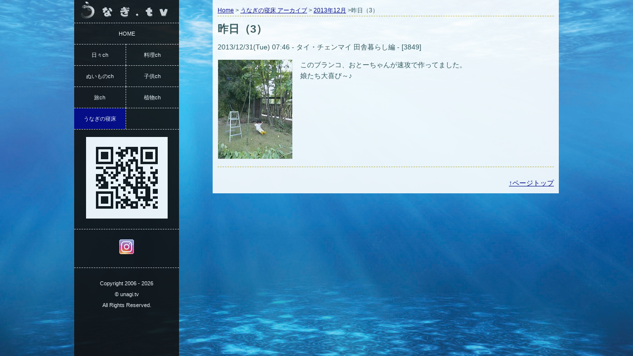

--- FILE ---
content_type: text/html
request_url: https://unagi.tv/nedoko/?page_id=3849
body_size: 1706
content:
<!DOCTYPE HTML>
<html><head>
<meta http-equiv="content-type" content="text/html; charset=utf-8" />
<meta name="viewport" content="width=device-width,initial-scale=1.0,maximum-scale=1.0,minimum-scale=1.0,user-scalable=no">
<title>昨日（3）</title>
<meta name="description" content="昨日（3） - タイ・チェンマイ 田舎暮らし編" />
<meta property="og:type" content="article"/>
<meta property="og:title" content="昨日（3）"/>
<meta property="og:description" content="昨日（3） - タイ・チェンマイ 田舎暮らし編" />
<meta property="og:site_name" content="うなぎ.TV"/>
<script type="text/javascript" src="../ver2018/jquery.min.js"></script>
<link rel="stylesheet" type="text/css" href="../ver2018/contents_2017.css?1769022928" />
</head><body>
<div id="spHeader"></div>
<div id="outline">
<div id="spHeadMenuBox"><ul class="mainMenu">
<li class="h"><a href="../">HOME</a></li>
<li class="l"><a href="../daily/">日々ch</a></li>
<li class="r"><a href="../cooking/">料理ch</a></li>
<li class="l"><a href="../sewing/">ぬいものch</a></li>
<li class="r"><a href="../child/">子供ch</a></li>
<li class="l"><a href="../travel/">旅ch</a></li>
<li class="r"><a href="../plants/">植物ch</a></li>
<li class="l"><span>うなぎの寝床</span></li>
<li class="r"></li>
</ul>
<p align="center"><a href="javascript:void(0)" onclick="$('#spHeadMenuBox').slideToggle();"><img src="../ver2018/img/peke.png"></a></p><div style="clear:both;"></div></div>
<div id="main"><div class="c_inside">
<div class="bread"><a href="../">Home</a> > <a href="./" title="うなぎの寝床 アーカイブ">うなぎの寝床 アーカイブ</a> > <a href="./?yyyy_mm=2013_12" title="2013年12月">2013年12月</a> >昨日（3）</div>
<a name="pagetop"></a>
<h1>昨日（3）</h1>






<div class="homeNedokoBox">
<p>2013/12/31(Tue) 07:46 - タイ・チェンマイ 田舎暮らし編 - [3849]</p><a href="../n_pics_p/3566.jpg" target="_blank" title="うなぎの寝床 #3849"><img src="../n_pics_p/3566_200.jpg" width="150" height="200" class="framePhoto" alt="うなぎの寝床 #3849"></a>
このブランコ、おとーちゃんが速攻で作ってました。<br />娘たち大喜び～♪<br /></span></div>
<hr class="dashedSeparater">
<div id="pgt"><a href="#pagetop">↑ページトップ</a></div>
</div></div>










<div id="left"><div class="inner">
<div class="pc">
<a href="../"><img src="../ver2018/img/logo_m.gif" width="200" height="40" /></a>
<ul class="mainMenu">
<li class="h"><a href="../">HOME</a></li>
<li class="l"><a href="../daily/">日々ch</a></li>
<li class="r"><a href="../cooking/">料理ch</a></li>
<li class="l"><a href="../sewing/">ぬいものch</a></li>
<li class="r"><a href="../child/">子供ch</a></li>
<li class="l"><a href="../travel/">旅ch</a></li>
<li class="r"><a href="../plants/">植物ch</a></li>
<li class="l"><span>うなぎの寝床</span></li>
<li class="r"></li>
</ul>
<div style="clear:both;"></div><div class="QR"><img src="../ver2018/img/QR_Code.png" width="165" height="165" /></div>
</div>
<div class="copy"><a href="https://www.instagram.com/una_unagi/?hl=ja" target="_blank"><img src="../ver2018/img/IG.png" width="30" height="30"></a></div>
<div class="copy">Copyright 2006 - 2026<br class="pc">&copy; unagi.tv<br class="pc">All Rights Reserved.</div>
</div></div>
<div style="clear:both;"></div>
</div>
<a href="javascript:void(0)" id="spMenuOn" onclick="$('#spHeadMenuBox').slideToggle();"><img src="../ver2018/img/spMenuBottun.png" width="65" height="66" /></a>
<script>
function lazyLoadScript() {
	var scrollFirstTime = 1;
	window.addEventListener("scroll", oneTimeFunction, false);
	window.addEventListener("mousemove", oneTimeFunction, false);
	window.addEventListener("touchstart", oneTimeFunction, false);
	function oneTimeFunction() {
		if (scrollFirstTime === 1) {
			scrollFirstTime = 0;
			var adScript = document.createElement("script");
			adScript.src = 'https://www.googletagmanager.com/gtag/js?id=UA-4879662-1';
			document.body.appendChild(adScript);
			var adScript2 = document.createElement("script");
			adScript2.innerHTML = 'window.dataLayer = window.dataLayer || []; function gtag(){dataLayer.push(arguments);} gtag("js", new Date()); gtag("config", "UA-4879662-1");';
			document.body.appendChild(adScript2);
			

			window.removeEventListener("scroll", oneTimeFunction, false);
			window.removeEventListener("mousemove", oneTimeFunction, false);
			window.removeEventListener("touchstart", oneTimeFunction, false);
		}
	}
}
lazyLoadScript();
</script>
</body></html>
